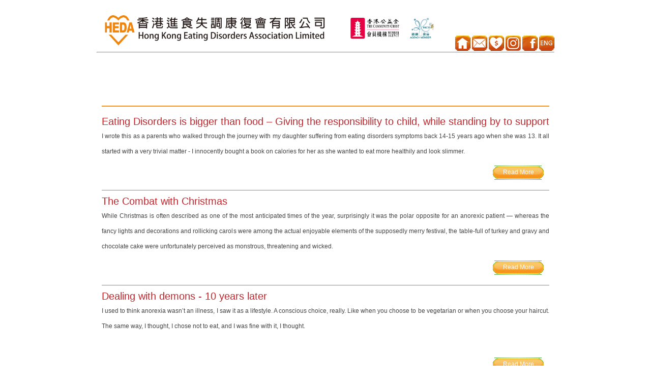

--- FILE ---
content_type: text/html
request_url: https://heda-hk.org/index.php?option=com_content&view=category&id=41&p=144
body_size: 2673
content:
<!DOCTYPE html>
<html lang="en">
    <head>
        <meta http-equiv="Content-Type" content="text/html; charset=UTF-8">
		<meta http-equiv="pragma" content="no-cache">
        <title>Heda - Home</title>
        <!-- main -->
        <link rel="stylesheet" type="text/css" href="style.css" media="screen">
        <!-- jQuery -->
        <script src="//code.jquery.com/jquery-1.10.2.min.js"></script>
        <!-- Fotorama -->
        <link href="fotorama/fotorama.css" rel="stylesheet">
        <script src="fotorama/fotorama.js"></script>
		<!--script type="text/javascript" >
			$(function () {
			  $('.fotorama').fotorama();
			});
		</script-->
        <!-- menu -->
        <script src="//ajax.googleapis.com/ajax/libs/jquery/1.4/jquery.min.js" type="text/javascript" charset="utf-8"></script>	
        <script src="//jquery-ui.googlecode.com/svn/tags/latest/ui/jquery.effects.core.js" type="text/javascript"></script>
        <script type="text/javascript" src="menu/js/scripts.js"></script>
        <script type="text/javascript" src="calculateForm_chi.js"></script>
        <script type="text/javascript" src="calculateForm_eng.js"></script>

        <link rel="stylesheet" href="menu/css/style.css" type="text/css" />
    </head>
    <body>
        <div id="main_container">
            <div id="header">
                <div id="logo"><a href="index.php"><img src="images/heda_banner_website.png" alt="" title="" border="0" width="650"></a></div>
				<div style="float:right; padding:50px 0 0 0;">
					<a href="index.php"><img src="images/icon_HOME.png" alt="Home"/></a>
					<a href="mailto:heda@heda-hk.org"><img src="images/icon_MAIL.png" alt="Mail"/></a>
					<a href="http://heda-hk.org/index.php?option=com_content&view=article&id=162&p=157"><img src="images/icon_DONATE.png" alt="Donate"/></a>
                                        <a href="https://www.instagram.com/setyourbodyfreehk"><img src="images/icon_IG.png" alt="Set Your Body Free"/></a>
					<a href="https://www.facebook.com/profile.php?id=61553709868912"><img src="images/icon_FB.png" alt="�^&#174;���^&#8225;&#1028;�Y&#1111;&#1038;�^&#181;�P�_&#1032;&#8250; Hong Kong Eating Disorders Association"/></a>
										<a href="?lang=en&option=com_content&view=category&id=41&p=103"><img src="images/icon_ENG.png" alt="English"/></a>
									</div>
                <div id="menu">
				<hr>
                </div>
            </div>
            <div id="main_content">
				<!-- menu -->
				<style type="text/css">
					#right_content {
						width:auto;
						float:none;
					}
				</style>
				<!--end of menu -->				<div id="right_content">
					<h2></h2>
					<hr style="color: #f7951e; background-color: #f7951e; height: 2px; border: 0;" >
				<div class="list_item" onclick="window.location.href = '?option=com_content&view=article&id=465&p=144';">
										<div class="list_item_content">
						<div class="list_item_title">Eating Disorders is bigger than food – Giving the responsibility to child, while standing by to support</div>
						<div class="list_item_text"><p>I wrote this as a parents who walked through the journey with my daughter suffering from eating disorders symptoms back 14-15 years ago when she was 13. It all started with a very trivial matter - I innocently bought a book on calories for her as she wanted to eat more healthily and look slimmer.
</div>
					</div>
					<div class="read_more">Read More</div>
										<div class="clr" ></div>
				</div>
				<div class="list_item" onclick="window.location.href = '?option=com_content&view=article&id=339&p=144';">
										<div class="list_item_content">
						<div class="list_item_title">The Combat with Christmas</div>
						<div class="list_item_text"><p>While Christmas is often described as one of the most anticipated times of the year, surprisingly it was the polar opposite for an anorexic patient — whereas the fancy lights and decorations and rollicking carols were among the actual enjoyable elements of the supposedly merry festival, the table-full of turkey and gravy and chocolate cake were unfortunately perceived as monstrous, threatening and wicked.</p>
</div>
					</div>
					<div class="read_more">Read More</div>
										<div class="clr" ></div>
				</div>
				<div class="list_item" onclick="window.location.href = '?option=com_content&view=article&id=347&p=144';">
										<div class="list_item_content">
						<div class="list_item_title">Dealing with demons - 10 years later</div>
						<div class="list_item_text"><p>I used to think anorexia wasn’t an illness, I saw it as a lifestyle. A conscious choice, really. Like when you choose to be vegetarian or when you choose your haircut. The same way, I thought, I chose not to eat, and I was fine with it, I thought.</p>
<p> </p>
</div>
					</div>
					<div class="read_more">Read More</div>
										<div class="clr" ></div>
				</div>
				<div class="list_item" onclick="window.location.href = '?option=com_content&view=article&id=129&p=144';">
										<div class="list_item_content">
						<div class="list_item_title">Sharing from a Cheerful Mother</div>
						<div class="list_item_text"><p class="bodytype" style="font-family: Arial, Helvetica, sans-serif; font-size: small; text-align: justify; color: #000000; line-height: 18px;">When a psychiatrist told me my daughter had been suffering from binge eating for 8 years, I could not believe it. I could not believe I had been ignorant of my daughter’s illness even though we had been living together for so many years.</p>
</div>
					</div>
					<div class="read_more">Read More</div>
										<div class="clr" ></div>
				</div>
				<div class="list_item" onclick="window.location.href = '?option=com_content&view=article&id=128&p=144';">
										<div class="list_item_content">
						<div class="list_item_title">Finally Grew Up!</div>
						<div class="list_item_text"><p class="bodytype" style="font-family: Arial, Helvetica, sans-serif; font-size: small; text-align: justify; color: #000000; line-height: 18px;">It’s been 3 years since I discovered that my daughter was diagnosed with eating disorder. Fortunately, she has fully recovered. But the recovery process was like a war for my wife and me.</p>
</div>
					</div>
					<div class="read_more">Read More</div>
										<div class="clr" ></div>
				</div>
				<div class="list_item" onclick="window.location.href = '?option=com_content&view=article&id=127&p=144';">
										<div class="list_item_content">
						<div class="list_item_title">Save Our Children!</div>
						<div class="list_item_text"><p class="bodytype" style="font-family: Arial, Helvetica, sans-serif; font-size: small; text-align: justify; color: #000000; line-height: 18px;">The hardest time is over! Every time I look back on the pains and sufferings, I see a glimpse of hope – that’s our society and our home, where we talk to and help one another.</p>
</div>
					</div>
					<div class="read_more">Read More</div>
										<div class="clr" ></div>
				</div>
				</div>
            </div>
            <!--end of article-->            <div id="footer">
                <div class="footer_links">
                    <p>Hotline&#65306;2850 4448 | Fax&#65306;2144 5179 | Email&#65306;<a style="color:#222;" href="mailto:heda@heda-hk.org">heda@heda-hk.org</a><br/>
                    <p>Address&#65306;&#39321;&#28207;&#20013;&#29872;&#24503;&#36628;&#36947;&#20013;161-167&#34399;&#39321;&#28207;&#36031;&#26131;&#20013;&#24515;13&#27155;1302-4&#23460; | Room 1302-4, 13th Floor, Hong Kong Trade Centre, 161-167 Des Voeux Road C, Central, Hong Kong</p>
                    <p>&#36774;&#20844;&#26178;&#38291;&#65306; &#26143;&#26399;&#19968;&#33267;&#20116; 09:00-18:00 (&#21320;&#33203;13:00-14:00) ; &#26143;&#26399;&#20845;&#12289;&#26085;&#21450;&#20844;&#30526;&#20551;&#26399; &#20241;&#24687;</p>
                    <p>Office Hours&#65306; Mon - Fri 09:00-18:00 (Lunch time 13:00-14:00) ; Sat, Sun & public holiday dayoff</p>
                </div>
                <div class="copyright">
                    <p><a href="http://heda-hk.org/index.php?option=com_content&view=article&id=158">Privacy</a> | <a href="http://heda-hk.org/index.php?option=com_content&view=article&id=159">Terms and Conditions</a> | <a href="http://heda-hk.org/index.php?option=com_content&view=article&id=160">Disclaimer</a> | <a href="http://heda-hk.org/map.php">Contact Us</a><br/>&#169;2023 Hong Kong Eating Disorders Association Limited</p>
                </div>
            </div>
        </div>
        <!--end of main container-->
    </body>
</html>	

--- FILE ---
content_type: text/css
request_url: https://heda-hk.org/style.css
body_size: 1890
content:
body {
background-color: #FFFFFF;
margin:0px;
padding:0px;
font: 10px  verdana, arial, helvetica;
color: #444444;
font-family: 微軟正黑體,Microsoft JhengHei,sans-serif;
}
h1{
padding:5px 0 5px 0;
margin:0px;
font-size:18px;
color:#333;
}
h2{
padding:5px 0 5px 0;
margin:0px;
font-size:18px;
color:#f7951e;
}
h3{
padding:0 0 5px 0;
margin:0px;
font-size:12px;
color:#59cef9;
}
h4{
padding:0 0 10px 0;
margin:0px;
font-size:14px;
color:#7ea743;
}
p{
text-align:justify;
padding:2px 0 2px 0;
margin:0px;
line-height:30px;
}
p.white{
color:#FFFFFF;
}
p.green{
color:#d4f0ba;
}
p.clear{
clear:both;
padding:10px 0 0 0;
}
img.left_img{
border:1px #cae6c6 solid;
float:left;
margin:0 10px 0 0 ;
}
img.box_img{
float:left;
padding:0 20px 0 0 ;
}
#main_container{
width:900px;
height:auto;
margin:auto;
background-color:#FFFFFF;
}
#header{
width:900px;
height:150px;
margin:20px 0 0 0;
}
#logo{
padding:10px 0 5px 15px;
float:left;
}
/*----------------------menu-------------------------*/
#menu{
width:900px;
height:42px;
padding:0px;
clear:both;
font-weight:bold;
font-size:14
/*background-color:#F16241;*/
}
#menu ul{
list-style:none;margin: auto;display:block;
}
#menu ul li{
list-style:none;/* display:inline; */float:left;width:auto;height:50px;padding:0px;/* line-height:42px; */ font-size:14px;
}
#menu ul li a{
height:42px; width: auto;float:left;text-decoration:none;padding:0 15px 0 15px; margin:0px 3px 0px 3px;color:#222; line-height: 15px;
}
#menu ul li a:hover{
height:42px;width: auto;text-decoration:none;color: white;padding:0 15px 0 15px; background-color:#F16241;/*background:url(images/menu_arrow.gif) no-repeat left;*/
}
#menu ul li a.current{
height:42px;width: auto;float:left;text-decoration:none;padding:0px;color: #222;padding:0 15px 0 15px; /*background:url(images/menu_arrow.gif) no-repeat left;*/
}

/*----------------middle green box-----------*/
.green_box{
width:900px;
height:265px;
clear:both;
background:url(images/green_box_bg.gif) no-repeat left #50a842;
background-position:50px 0px;
}
.clock{
float:left;
padding:0px;
}
.text_content{
width:350px;
float:left;
padding:20px 0 0 0;
}
.read_more{
width:101px;
height:29px;
float:right;
padding:10px;
background:url(images/read_more_bg.gif) no-repeat center;
line-height:29px;
text-align:center;
font-size:12px;
color:#FFFFFF;
}
.read_more a{
text-decoration:none;
color:#FFFFFF;
}
.read_more_link{
width: auto;
float:right;
padding:3px 25px 3px 0;
background:url(images/orange_bullet.gif) no-repeat right;
}
.read_more_link a{
text-decoration:none;
color:#f7941d;
}
.list_item {
border-bottom: 1px solid #888;
padding: 10px 0;
min-height:100px;
cursor:pointer;
}
.list_item_thumbnail {
width: 250px;
float: left;
margin: auto 0;
margin-right: 20px;
}
.list_item_content {
float: left;
}
.list_item_title {
color: #C0272D;
font-size: 20px;
}
.list_item_text {
font-size: 12px;
}
/*----------------------left navigation-------------------------*/
#left_nav{
width:auto;height: auto;padding:5px 0 0 0; float:left;
}
#left_nav ul{
list-style:none;margin: auto;display:block; padding:0px;
}
#left_nav ul li{
list-style:none;display:block;width:auto;min-height:29px;padding:0px;/*line-height:29px;*/
}
#left_nav ul li a{
/*min-height:29px;*/display:block; /*width:200px;*/text-decoration:none;padding:0 0 0 10px; margin:7px 0 7px 0;color:#6898ac; /*background:url(images/left_nav_arrow.gif) no-repeat left; border-bottom:1px #bedf77 dashed;*/
background-position:0px 0px;
font-size:13px;
font-weight:bold;
}
/*--------------------------main_content-------------------*/
#main_content{
width:auto;
height:auto;
clear:both;
}
#left_content{
width:200px;
height:auto;
margin:10px;
float:left;
padding:10px;
background:url(images/left_content_bg.gif) repeat-x top;
}
#right_content{
font-size:medium;
width:610px;
min-height:400px;;  /* height:auto; */
margin:10px 0 0 0;
float:left;
padding:10px;
}
#right_content img{
max-width:610px;
}
#right_content .thumbnail {
max-width:150px;
max-height:200px;
}
#right_content .list_item_thumbnail_left {
float:left;
display:block;
margin-right:20px;
width:150px;
}
#right_content .list_item_thumbnail_right {
float:right;
display:block;
}
.clr {
clear:both;
}
.right_menu_tab{
width:101px;
height:29px;
padding:4px 20px;
background:url(images/read_more_bg.gif) no-repeat center;
line-height:29px;
text-align:center;
text-decoration:none;
color:black;
}
/*----------------------top right navigation-------------------------*/
#right_nav{
width:263px;height: auto;padding:20px 0 0 50px; float:left;
}
#right_nav ul{
list-style:none;margin: auto;display:block; padding:0px;
}
#right_nav ul li{
list-style:none;display:block;width:auto;height:29px;padding:0px;line-height:29px;
}
#right_nav ul li a{
height:29px;display:block; width:263px;text-decoration:none;padding:0 0 0 35px; margin:7px 0 7px 0;color:#d4f0ba;background:url(images/right_nav.gif) no-repeat center;
background-position:0px 0px;
}
#right_nav ul li a:hover{
height:29px;display:block;width:263px;text-decoration:none;color: #d4f0ba;padding:0 0 0 35px;margin:7px 0 7px 0; background:url(images/right_nav_a.gif) no-repeat center;
background-position:0px 0px;
}
#right_nav ul li a.current{
height:29px;display:block;width:263px;text-decoration:none;padding:0px;color: #d4f0ba;padding:0 0 0 35px;margin:7px 0 7px 0; 
background:url(images/right_nav_a.gif) no-repeat center;
background-position:0px 0px;
}

.products_box{
height:110px;
padding:10px 0 5px 0;
border-bottom:1px #a7ef6e dashed;
}
.search_box{
width:267px;
height:124px;
float:left;
margin:15px 10px 10px 0;
background:url(images/search_box_bg.gif) no-repeat center;
background-position:0px 0px;
}
.search_title{
font-size:14px;
color:#7ea743;
padding:10px 0 0 15px;
float:left;
font-weight:bold;
}
input.search_input{
width:170px;
height:20px;
background-color:#FFFFFF;
border:1px #c0c485 solid;
float:left;
margin:15px 0 0 15px;
}
input.submit{
float:left;
padding:0 0 0 10px;
}
.subsearch{
width:200px;
float:left;
color:#8b8e5d;
padding:0 0 0 15px;
}
.contact_information{
width:200px;
float:left;
padding:10px 0 0 10px;
}
.news{
width:310px;
clear:both;
padding:10px 0 10px 0;
}
.news_icon{
width:30px;
float:left;
padding:0 10px 0 0;
}
.news_content{
width:260px;
float:left;
padding:0 0 0 10px;
text-align:justify;
line-height:13px;
}
.news_content span{
color:#4ab7e8;
}
.services_box{
height:120px;
padding:10px 0 5px 0;
margin:0px 0px 10px 0;
border-bottom:1px #a7ef6e dashed;
}
.best_sol_box{
width:277px;
float:left;
}
/*----------------------news_archive list-------------------------*/
.news_archive{
width:190px;
height: auto;
padding:10px 0 0 10px;
float:left;
}
.news_archive ul{
list-style:none;padding:10px 10px 10px 10px;margin:0px; width:190px;float:left;
}
.news_archive ul li{
list-style:none;width:180px;height: auto;padding:0px; line-height:26px;
}
.news_archive ul li a{
width: 180px;text-decoration:none;padding:0 0 0 20px; margin:6px 0px 6px 0px;color:#000;text-align:left;
background:url(images/bullet.gif) no-repeat left; background-position:0px 0px;
}
.news_archive ul li a:hover{
width: 180px;text-decoration:underline;color: #000;
}

.contact_info_box{
width:481px;
height:116px;
margin:5px;
background:url(images/contact_info_bg.gif) no-repeat center;
}
.contact_info_title{
font-size:14px;
color:#7ea743;
padding:10px 0 0 15px;
font-weight:bold;
}
.contact_info{
float:left;
padding:15px 10px 5px 13px;
}
.adress{
clear:both;
padding:10px 0 0 20px;
}

/*-----------------------contact_form-------------------*/
#contact_form{
width:310px;
height:auto;
padding:10px 0 0 60px;
}
.form_row{
float:left;
padding:4px 0 4px 0;
}
label{
width:70px;
float:left;
padding:3px 5px 0 0;
color:#59a5bf;
text-align:right;
}
input.contact_input{
width:220px;
height:18px;
float:left;
border:1px #ced6ec solid;
background-color:#dbedf3;
color: #000;
}
textarea.contact_textarea{
width:220px;
height:80px;
float:left;
border:1px #ced6ec solid;
background-color:#dbedf3;
color: #000;
}
.send a{
width:62px;
height:24px;
display:block;
background:url(images/read_more_bg_white.gif) no-repeat center;
background-position:0px 0px;
line-height:22px;
color:#FFFFFF;
text-decoration:none;
padding-left:40px;
float:right;
margin:10px;
}
/*--------------wide_content-----------*/
#wide_content{
width:auto;
padding:10px 20px 10px 20px;
}


/*-----------------------------footer------------------*/
#footer{
clear:both;
padding: 20px 0 0 0;
width: auto;
height:37px;
color: #222;
/*background-color:#F16241;*/
}
.copyright{
float:right;
padding-right:15px;
padding-top:10px;
}
.footer_links{
float:left;
padding-left:10px;
padding-top:3px;
}
.footer_links a{
text-decoration:none;
color: #fff;
padding-left:10px;
}
.footer_links a:hover{
text-decoration:underline;
color: #fff;
}





--- FILE ---
content_type: text/css
request_url: https://heda-hk.org/fotorama/fotorama.css
body_size: 2575
content:
.fotorama__stage__shaft,.fotorama__stage__frame,.fotorama__html,.fotorama__video iframe
{
	bottom: 0;
	height: 100%;
	left: 0;
	position: absolute;
	right: 0;
	top: 0;
	width: 100%;
}
.fotorama--fullscreen,.fotorama__img
{
	border-radius: 0!important;
	box-shadow: none!important;
	max-height: 99999px!important;
	max-width: 99999px!important;
	min-height: 0!important;
	min-width: 0!important;
	padding: 0;
}
.fotorama__wrap .fotorama__grab
{
	cursor: grab;
	cursor: move;
	cursor: -moz-grab;
	cursor: -ms-grab;
	cursor: -o-grab;
	cursor: -webkit-grab;
}
.fotorama__grabbing *
{
	cursor: grabbing;
	cursor: move;
	cursor: -moz-grabbing;
	cursor: -ms-grabbing;
	cursor: -o-grabbing;
	cursor: -webkit-grabbing;
}
.fotorama__img,.fotorama__oooo
{
	left: 50%!important;
	position: absolute!important;
	top: 50%!important;
}
.fotorama__img
{
	height: 100%;
	margin: -50% 0 0 -50%;
	width: 100%;
}
.fotorama__wrap--css3 .fotorama__stage__shaft,.fotorama__wrap--css3 .fotorama__nav__shaft,.fotorama__wrap--css3 .fotorama__thumb-border,.fotorama__wrap--css3 .fotorama__stage__frame,.fotorama__wrap--css3 .fotorama__nav__frame,.fotorama__wrap--css3 .fotorama__img,.fotorama__wrap--css3 .fotorama__html,.fotorama__wrap--css3 .fotorama__caption,.fotorama__arr,.fotorama__fullscreen-icon,.fotorama__video-play,.fotorama__video-close
{
	ms-transform: translate3d(0,0,0);
	transform: translate3d(0,0,0);
	webkit-transform: translate3d(0,0,0);
}
.fotorama__wrap--video .fotorama__stage__shaft,.fotorama__wrap--video .fotorama__stage__frame--video
{
	ms-transform: none!important;
	transform: none!important;
	webkit-transform: none!important;
}
.fotorama__wrap--css3 .fotorama__stage__shaft,.fotorama__wrap--css3 .fotorama__nav__shaft,.fotorama__wrap--css3 .fotorama__thumb-border
{
	transition-duration: 0ms;
	transition-property: transform,width;
	transition-timing-function: cubic-bezier(0.1,0,.25,1);
	webkit-transition-duration: 0ms;
	webkit-transition-property: -webkit-transform,width;
	webkit-transition-timing-function: cubic-bezier(0.1,0,.25,1);
}
.fotorama__wrap,.fotorama__no-select,.fotorama__arr,.fotorama__fullscreen-icon,.fotorama__video-play,.fotorama__video-close,.fotorama__stage:before,.fotorama__stage:after,.fotorama__nav:before,.fotorama__nav:after
{
	moz-user-select: none;
	ms-user-select: none;
	user-select: none;
	webkit-user-select: none;
}
.fotorama__select
{
	moz-user-select: text;
	ms-user-select: text;
	user-select: text;
	webkit-user-select: text;
}
.fotorama__nav,.fotorama__nav__frame
{
	margin: 0;
	padding: 0;
}
.fotorama__nav__shaft,.fotorama__nav__frame
{
	display: inline;
	display: inline-block;
	display: -moz-inline-box;
	moz-box-orient: vertical;
	vertical-align: middle;
	zoom: 1;
}
.fotorama__wrap *
{
	box-sizing: content-box;
	moz-box-sizing: content-box;
}
.fotorama__caption
{
	box-sizing: border-box;
	moz-box-sizing: border-box;
}
.fotorama--hidden,.fotorama__load
{
	left: -99999px;
	position: absolute;
	top: -99999px;
	z-index: -1;
}
.fotorama__stage__shaft,.fotorama__stage__frame,.fotorama__nav,.fotorama__nav__shaft,.fotorama__nav__frame,.fotorama__arr,.fotorama__fullscreen-icon,.fotorama__video-play,.fotorama__video-close
{
	webkit-tap-highlight-color: rgba(0,0,0,0);
}
.fotorama__arr__arr,.fotorama__fullscreen-icon,.fotorama__video-play,.fotorama__video-close
{
	background: url(fotorama.png) no-repeat;
}
@media (-webkit-min-device-pixel-ratio:1.5),(min-resolution:144dpi)
{
	.fotorama__arr__arr,.fotorama__fullscreen-icon,.fotorama__video-play,.fotorama__video-close
	{
		background: url(fotorama@2x.png) no-repeat;
		background-size: 96px 160px;
	}
}
.fotorama__thumb
{
	background-color: #7f7f7f;
	background-color: rgba(127,127,127,.2);
}
.fotorama
{
	min-width: 1px;
	overflow: hidden;
}
.fotorama>.fotorama__wrap
{
	visibility: visible;
}
.fotorama--hidden-before-ready>*
{
	visibility: hidden;
}
.fullscreen
{
	background: #000;
	height: 100%!important;
	margin: 0!important;
	max-height: 100%!important;
	max-width: 100%!important;
	overflow: hidden!important;
	padding: 0!important;
	width: 100%!important;
}
.fotorama--fullscreen
{
	background: #000;
	bottom: 0!important;
	float: none!important;
	height: 100%!important;
	left: 0!important;
	margin: 0!important;
	position: absolute!important;
	right: 0!important;
	top: 0!important;
	width: 100%!important;
	z-index: 2147483647!important;
}
.fotorama--fullscreen .fotorama__stage,.fotorama--fullscreen .fotorama__nav
{
	background: #000;
}
.fotorama__wrap
{
	position: relative;
	webkit-text-size-adjust: 100%;
}
.fotorama__wrap--rtl .fotorama__stage__frame
{
	direction: rtl;
}
.fotorama__stage,.fotorama__nav
{
	overflow: hidden;
	position: relative;
}
.fotorama__wrap--pan-y
{
	ms-touch-action: pan-y;
}
.fotorama__wrap .fotorama__pointer
{
	cursor: pointer;
}
.fotorama__wrap--slide .fotorama__stage__frame
{
	opacity: 1!important;
}
.fotorama__stage__frame
{
	overflow: hidden;
}
.fotorama__stage__frame.fotorama__active
{
	z-index: 8;
}
.fotorama__wrap--fade .fotorama__stage__frame
{
	display: none;
}
.fotorama__wrap--fade .fotorama__stage__frame.fotorama__active
{
	filter: alpha(opacity=100);
	ms-filter: "alpha(Opacity=100)";
	opacity: 1;
}
.fotorama__wrap--fade .fotorama__stage__frame.fotorama__active,.fotorama__wrap--fade .fotorama__fade-front,.fotorama__wrap--fade .fotorama__fade-rear
{
	display: block;
	left: 0;
	top: 0;
}
.fotorama__wrap--fade .fotorama__fade-front
{
	z-index: 8;
}
.fotorama__wrap--fade .fotorama__fade-rear
{
	z-index: 7;
}
.fotorama__wrap--fade .fotorama__fade-rear.fotorama__active
{
	z-index: 9;
}
.fotorama__wrap--fade .fotorama__stage .fotorama__shadow
{
	display: none;
}
.fotorama__wrap--video .fotorama__stage__frame--video .fotorama__img,.fotorama__wrap--video .fotorama__stage__frame--video .fotorama__html
{
	filter: alpha(opacity=0);
	ms-filter: "alpha(Opacity=0)";
	opacity: 0;
}
.fotorama__img
{
	border: 0;
	filter: alpha(opacity=0);
	ms-filter: "alpha(Opacity=0)";
	opacity: 0;
}
.fotorama__loaded .fotorama__img,.fotorama__error .fotorama__img
{
	filter: alpha(opacity=100);
	ms-filter: "alpha(Opacity=100)";
	opacity: 1;
}
.fotorama__img--full
{
	display: none;
}
.fotorama--fullscreen .fotorama__loaded--full .fotorama__img
{
	display: none;
}
.fotorama--fullscreen .fotorama__loaded--full .fotorama__img--full
{
	display: block;
}
.fotorama__stage--only-active .fotorama__stage__frame
{
	visibility: hidden;
}
.fotorama__stage--only-active .fotorama__stage__frame.fotorama__active
{
	visibility: visible;
}
.fotorama__nav
{
	display: none;
	font-size: 0;
	line-height: 0;
	text-align: center;
	white-space: nowrap;
	z-index: 5;
}
.fotorama__nav__shaft
{
	left: 0;
	position: relative;
	text-align: left;
	top: 0;
}
.fotorama__nav__frame
{
	cursor: pointer;
	position: relative;
}
.fotorama__nav--dots
{
	display: block;
}
.fotorama__nav--dots .fotorama__nav__frame
{
	height: 30px;
	width: 18px;
}
.fotorama__nav--dots .fotorama__nav__frame--thumb,.fotorama__nav--dots .fotorama__thumb-border
{
	display: none;
}
.fotorama__nav--thumbs
{
	display: block;
}
.fotorama__nav--thumbs .fotorama__nav__frame
{
	padding-left: 0!important;
}
.fotorama__nav--thumbs .fotorama__nav__frame:last-child
{
	padding-right: 0!important;
}
.fotorama__nav--thumbs .fotorama__nav__frame--dot
{
	display: none;
}
.fotorama__dot
{
	border: 1px solid;
	border-radius: 6px;
	display: block;
	height: 4px;
	left: 6px;
	position: relative;
	top: 12px;
	width: 4px;
}
.fotorama__nav__frame.fotorama__active
{
	cursor: default;
	pointer-events: none;
}
.fotorama__nav__frame.fotorama__active .fotorama__dot
{
	border: 0;
	height: 6px;
	width: 6px;
}
.fotorama__dot
{
	border-color: #7f7f7f;
}
.fotorama__active .fotorama__dot
{
	background-color: #7f7f7f;
}
.fotorama__thumb
{
	height: 100%;
	overflow: hidden;
	position: relative;
	width: 100%;
}
.fotorama__thumb-border
{
	background-image: linear-gradient(to bottom right,rgba(255,255,255,.25),rgba(64,64,64,.1));
	background-image: -webkit-linear-gradient(top left,rgba(255,255,255,.25),rgba(64,64,64,.1));
	border-color: #00afea;
	border-style: solid;
	left: 0;
	position: absolute;
	top: 0;
	z-index: 9;
}
.fotorama__caption
{
	background-color: #fff;
	background-color: rgba(255,255,255,.9);
	bottom: 0;
	color: #000;
	font-family: 'Helvetica Neue',Arial,sans-serif;
	font-size: 14px;
	left: 0;
	line-height: 1.5;
	max-width: 100%;
	padding: 5px 10px;
	position: absolute;
	z-index: 12;
}
.fotorama__caption a
{
	border-bottom: 1px solid;
	border-color: rgba(0,0,0,.5);
	color: #000;
	text-decoration: none;
}
.fotorama__caption a:hover
{
	border-color: rgba(51,51,51,.5);
	color: #333;
}
.fotorama__wrap--video .fotorama__caption
{
	display: none;
}
.fotorama__wrap--rtl .fotorama__caption
{
	left: auto;
	right: 0;
}
.fotorama__oooo
{
	height: 6px;
	margin-left: -8px;
	margin-top: -3px;
	width: 6px;
}
.fotorama__oooo:before,.fotorama__oooo:after
{
	background-color: #bfbfbf;
	background-color: rgba(127,127,127,.5);
	border-radius: 6px;
	content: '';
	height: 6px;
	left: 0;
	position: absolute;
	top: 0;
	width: 6px;
}
.fotorama__oooo:before
{
	left: -10px;
}
.fotorama__oooo .fotorama__oooo
{
	margin-left: 17px;
}
.fotorama__oooo--1:before,.fotorama__oooo--2:after,.fotorama__oooo--3 .fotorama__oooo:before,.fotorama__oooo--4 .fotorama__oooo:after
{
	background-color: #7f7f7f;
}
.fotorama__wrap--css3 .fotorama__stage__shaft,.fotorama__wrap--css3 .fotorama__nav__shaft,.fotorama__wrap--css3 .fotorama__thumb-border,.fotorama__wrap--css3 .fotorama__stage__frame,.fotorama__wrap--css3 .fotorama__nav__frame,.fotorama__wrap--css3 .fotorama__img,.fotorama__wrap--css3 .fotorama__html,.fotorama__wrap--css3 .fotorama__caption
{
	webkit-backface-visibility: hidden;
}
.fotorama__wrap--css3 .fotorama__img,.fotorama__wrap--css3 .fotorama__html,.fotorama__wrap--css3.fotorama__wrap--fade .fotorama__stage__frame,.fotorama__wrap--css3 .fotorama__caption
{
	transition-duration: .3s;
	transition-property: opacity;
	transition-timing-function: linear;
	webkit-transition-duration: .3s;
	webkit-transition-property: opacity;
	webkit-transition-timing-function: linear;
}
.fotorama__select
{
	cursor: auto;
}
.fotorama__video
{
	bottom: 0;
	left: 0;
	position: absolute;
	right: 0;
	top: 32px;
	z-index: 10;
}
@-moz-document url-prefix()
{
	.fotorama__active
	{
		box-shadow: 0 0 0 transparent;
	}
}
.fotorama__arr,.fotorama__fullscreen-icon,.fotorama__video-play,.fotorama__video-close
{
	cursor: pointer;
	display: block;
	position: absolute;
	z-index: 11;
}
.fotorama__video-play,.fotorama__video-close
{
	filter: alpha(opacity=0);
	ms-filter: "alpha(Opacity=0)";
	opacity: 0;
}
.fotorama__arr
{
	bottom: 0;
	height: 100%;
	top: 0;
	width: 48px;
}
.fotorama__arr__arr
{
	height: 32px;
	left: 50%;
	margin-left: -16px;
	margin-top: -16px;
	position: absolute;
	top: 50%;
	width: 32px;
}
.fotorama__arr--prev
{
	left: 0;
}
.fotorama__arr--prev .fotorama__arr__arr
{
	background-position: 0 0;
}
.fotorama__arr--next
{
	right: 0;
}
.fotorama__arr--next .fotorama__arr__arr
{
	background-position: -32px 0;
}
.fotorama__arr--disabled
{
	cursor: default;
	display: none;
	filter: alpha(opacity=0);
	opacity: .1;
	pointer-events: none;
}
.fotorama__fullscreen-icon
{
	background-position: 0 -32px;
	height: 32px;
	right: 0;
	top: 0;
	width: 32px;
	z-index: 20;
}
.fotorama--fullscreen .fotorama__fullscreen-icon
{
	background-position: -32px -32px;
}
.fotorama__video-play
{
	background-position: 0 -64px;
	height: 96px;
	left: 50%;
	margin-left: -48px;
	margin-top: -48px;
	top: 50%;
	width: 96px;
}
.fotorama__nav__frame .fotorama__video-play
{
	background-position: -64px -32px;
	filter: alpha(opacity=100)!important;
	height: 32px;
	left: 50%;
	margin-left: -16px;
	margin-top: -16px;
	ms-filter: "alpha(Opacity=100)"!important;
	opacity: 1!important;
	top: 50%;
	width: 32px;
}
.fotorama__video-close
{
	background-position: -64px 0;
	height: 32px;
	right: -32px;
	top: -32px;
	width: 32px;
	z-index: 20;
}
.fotorama__loaded .fotorama__video-play,.fotorama__error .fotorama__video-play
{
	filter: alpha(opacity=100);
	ms-filter: "alpha(Opacity=100)";
	opacity: 1;
	z-index: 11;
}
.fotorama__wrap--no-controls .fotorama__arr,.fotorama__wrap--no-controls .fotorama__fullscreen-icon,.fotorama__wrap--video .fotorama__arr,.fotorama__wrap--video .fotorama__fullscreen-icon
{
	filter: alpha(opacity=0)!important;
	ms-filter: "alpha(Opacity=0)"!important;
	opacity: 0!important;
}
.fotorama__wrap--slide.fotorama__wrap--no-controls .fotorama__fullscreen-icon,.fotorama__wrap--video .fotorama__fullscreen-icon
{
	right: -32px;
	top: -32px;
}
.fotorama__wrap--slide.fotorama__wrap--no-controls .fotorama__arr--prev,.fotorama__wrap--video .fotorama__arr--prev
{
	left: -48px;
}
.fotorama__wrap--slide.fotorama__wrap--no-controls .fotorama__arr--next,.fotorama__wrap--video .fotorama__arr--next
{
	right: -48px;
}
.fotorama__wrap--video .fotorama__stage .fotorama__video-play
{
	filter: alpha(opacity=0)!important;
	ms-filter: "alpha(Opacity=0)"!important;
	opacity: 0!important;
	z-index: -1;
}
.fotorama__wrap--video .fotorama__video-close
{
	filter: alpha(opacity=100);
	ms-filter: "alpha(Opacity=100)";
	opacity: 1;
	right: 0;
	top: 0;
}
.fotorama__wrap--css3 .fotorama__arr,.fotorama__wrap--css3 .fotorama__fullscreen-icon,.fotorama__wrap--css3 .fotorama__video-play,.fotorama__wrap--css3 .fotorama__video-close
{
	transition-duration: .3s;
	transition-property: top,right,left,opacity;
	webkit-transition-duration: .3s;
	webkit-transition-property: top,right,left,opacity;
}
.fotorama__stage:before,.fotorama__stage:after,.fotorama__nav:before,.fotorama__nav:after
{
	background-repeat: no-repeat;
	background-size: 1px 100%,5px 100%;
	bottom: 0;
	content: "";
	display: block;
	height: auto;
	pointer-events: none;
	position: absolute;
	text-decoration: none;
	top: 0;
	width: 10px;
	z-index: 10;
}
.fotorama__stage:before,.fotorama__nav:before
{
	background-image: linear-gradient(transparent,rgba(0,0,0,.2) 25%,rgba(0,0,0,.3) 75%,transparent),radial-gradient(farthest-side at 0 50%,rgba(0,0,0,.4),transparent);
	background-image: -webkit-linear-gradient(transparent,rgba(0,0,0,.2) 25%,rgba(0,0,0,.3) 75%,transparent),-webkit-radial-gradient(0 50%,farthest-side,rgba(0,0,0,.4),transparent);
	background-position: 0 0,0 0;
	left: -10px;
}
.fotorama__stage.fotorama__shadows--left:before,.fotorama__nav.fotorama__shadows--left:before
{
	left: 0;
}
.fotorama__stage:after,.fotorama__nav:after
{
	background-image: linear-gradient(transparent,rgba(0,0,0,.2) 25%,rgba(0,0,0,.3) 75%,transparent),radial-gradient(farthest-side at 100% 50%,rgba(0,0,0,.4),transparent);
	background-image: -webkit-linear-gradient(transparent,rgba(0,0,0,.2) 25%,rgba(0,0,0,.3) 75%,transparent),-webkit-radial-gradient(100% 50%,farthest-side,rgba(0,0,0,.4),transparent);
	background-position: 100% 0,100% 0;
	right: -10px;
}
.fotorama__stage.fotorama__shadows--right:after,.fotorama__nav.fotorama__shadows--right:after
{
	right: 0;
}
.fotorama--fullscreen .fotorama__stage:before,.fotorama--fullscreen .fotorama__stage:after,.fotorama--fullscreen .fotorama__nav:before,.fotorama--fullscreen .fotorama__nav:after,.fotorama__wrap--no-shadows .fotorama__stage:before,.fotorama__wrap--no-shadows .fotorama__stage:after,.fotorama__wrap--no-shadows .fotorama__nav:before,.fotorama__wrap--no-shadows .fotorama__nav:after,.fotorama__wrap--fade .fotorama__stage:before,.fotorama__wrap--fade .fotorama__stage:after
{
	display: none;
}
.fotorama__html div,
.fotorama__html a {
  display: block;
  height: 100%;
  /* Transparent links are not clickable in IE,
     but non-existent background fixes this.
    (Put an empty 1×1 image here to avoid
     errors in console.) */
  background: url(_.gif);
}

--- FILE ---
content_type: text/css
request_url: https://heda-hk.org/menu/css/style.css
body_size: 346
content:

/* MENU */

#menu {
 /* background: #e5e5e5; */
/*  float: left; */
 margin: 0; padding: 0;
/*  border: 1px solid white; */
 border-bottom: none;
 z-index:20;
}

#menu li a, #menu li {
 float: left;
 z-index:20;
}

#menu li {
 list-style: none;
 position: relative;
 z-index:20;
}

#menu li a {
 padding: 1em 2em;
 text-decoration: none;
 /*color: white;*/
/*  background: #292929;
 background: -moz-linear-gradient(top, black, #3c3c3c 1px, #292929 25px);
 background: -webkit-gradient(linear, left top, left 25, from(black), color-stop(4%, #3c3c3c), to(#292929)); */
 /*background: #F16241;*/
/*  border-right: 1px solid #3c3c3c;
 border-left: 1px solid #292929;
 border-bottom: 1px solid #232323;
 border-top: 1px solid #545454; */
 z-index:20;
}

#menu li a:hover {
/*  background: #2a0d65;
 background: -moz-linear-gradient(top, #11032e, #2a0d65);
 background: -webkit-gradient(linear, left top, left bottom, from(#11032e), to(#2a0d65)); */
 background: #F16241;
 z-index:20;
}


/* Submenu */

.hasChildren {
	position: absolute;
	width: 5px; height: 5px;
	background: black;
	right : 0;
	bottom: 0;
 z-index:20;
}

#menu li ul {
 display: none;
 position: absolute;
 left: 0;
 top: 100%;
 padding: 0; margin: 0;
 z-index:20;
}

#menu li:hover > ul {
 display: inline-block;
 z-index:20;
 background: #FFF;
 opacity:0.96;
}

#menu li ul li, #menu li ul li a {
 float: none;
 z-index:20;
}

#menu li ul li {
 _display: inline; /* for IE6 */
 z-index:20;
}

#menu li ul li a {
 min-width: 130px;
 display: block;
 z-index:20;
}

/* SUBSUB Menu */

#menu li ul li ul {
 display: none;
 z-index:20;
}

#menu li ul li:hover ul {
 left: 100%;
 top: 0;
 z-index:20;
}


#menu li ul 

--- FILE ---
content_type: application/javascript
request_url: https://heda-hk.org/calculateForm_eng.js
body_size: 67
content:
function calculateForm_eng() {
	var totalmarks=0;
	for (i=1;i<=26;i++) {
		for (j=0;j<6;j++) {
			marking = (i==25)? (j-2):(3-j);
			if (marking>3) marking=3;
			if (marking<0) marking=0;
			if (document.forms[0]["question"+i][j].checked) totalmarks+=marking;
		}
	}
	if (totalmarks<=10) {
		alert ("Your total points: "+totalmarks+"  Normal");
	} else if (totalmarks<=20) {
		alert ("Your total points: "+totalmarks+"  Tendency of disordered eating");
	} else {
		alert ("Your total points: "+totalmarks+"  Great tendency of getting eating disorders");
	}
}

--- FILE ---
content_type: application/javascript
request_url: https://heda-hk.org/calculateForm_chi.js
body_size: 119
content:
function calculateForm_chi() {
	var totalmarks=0;
	for (i=1;i<=26;i++) {
		for (j=0;j<6;j++) {
			marking = (i==25)? (j-2):(3-j);
			if (marking>3) marking=3;
			if (marking<0) marking=0;
			if (document.forms[0]["question"+i][j].checked) totalmarks+=marking;
		}
	}
	if (totalmarks<=10) {
		alert ("你的總分: "+totalmarks+"  大致正常");
	} else if (totalmarks<=20) {
		alert ("你的總分: "+totalmarks+"  你可能有進食失調的傾向");
	} else {
		alert ("你的總分: "+totalmarks+"  你很大機會患上進食失調症");
	}
}

--- FILE ---
content_type: application/javascript
request_url: https://heda-hk.org/menu/js/scripts.js
body_size: 155
content:
var site = function() {
	this.navLi = $('#menu li').children('ul').hide().end();
	this.init();
};

site.prototype = {
 	
 	init : function() {
 		this.setMenu();
 	},
 	
 	// Enables the slidedown menu, and adds support for IE6
 	
 	setMenu : function() {
 	
 	$.each(this.navLi, function() {
 		if ( $(this).children('ul')[0] ) {
 			$(this)
 				.append('<span />')
 				.children('span')
 					.addClass('hasChildren')
 		}
 	});
 	
 		this.navLi.hover(function() {
 			// mouseover
			$(this).find('> ul').stop(true, true).slideDown('slow', 'easeOutBounce');
 		}, function() {
 			// mouseout
 			$(this).find('> ul').stop(true, true).hide(); 		
		});
 		
 	}
 
}


new site();